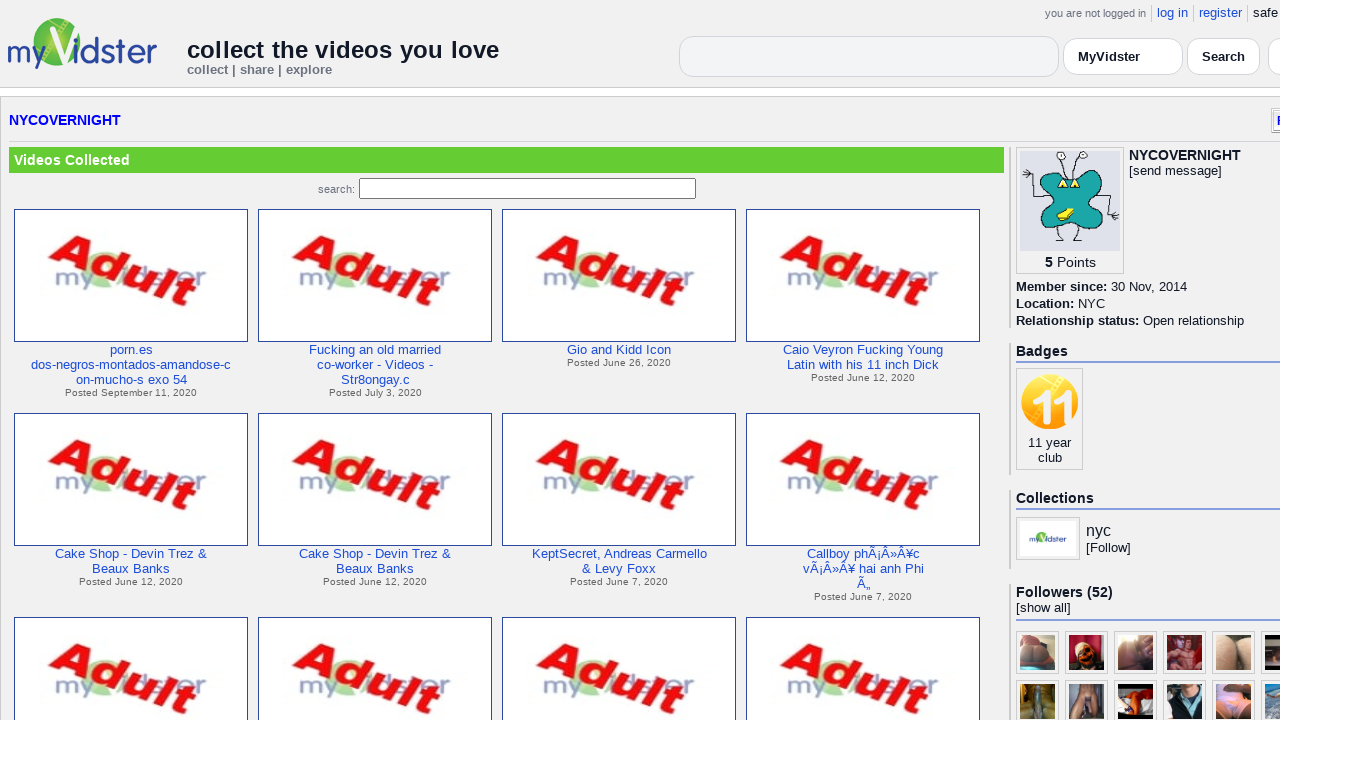

--- FILE ---
content_type: text/html; charset=UTF-8
request_url: https://api.myvidster.com/profile/NYCOVERNIGHT
body_size: 19412
content:

<!DOCTYPE HTML PUBLIC "-//W3C//DTD HTML 4.01 Transitional//EN" "http://www.w3.org/TR/html4/loose.dtd">
<html>
<head>
<title>MyVidster | NYCOVERNIGHT</title>
<meta http-equiv="Content-Type" content="text/html; charset=utf-8"><script type="text/javascript">(window.NREUM||(NREUM={})).init={ajax:{deny_list:["bam.nr-data.net"]},feature_flags:["soft_nav"]};(window.NREUM||(NREUM={})).loader_config={licenseKey:"e4491cc546",applicationID:"1055466458",browserID:"1134614348"};;/*! For license information please see nr-loader-rum-1.303.0.min.js.LICENSE.txt */
(()=>{var e,t,r={122:(e,t,r)=>{"use strict";r.d(t,{a:()=>i});var n=r(944);function i(e,t){try{if(!e||"object"!=typeof e)return(0,n.R)(3);if(!t||"object"!=typeof t)return(0,n.R)(4);const r=Object.create(Object.getPrototypeOf(t),Object.getOwnPropertyDescriptors(t)),a=0===Object.keys(r).length?e:r;for(let o in a)if(void 0!==e[o])try{if(null===e[o]){r[o]=null;continue}Array.isArray(e[o])&&Array.isArray(t[o])?r[o]=Array.from(new Set([...e[o],...t[o]])):"object"==typeof e[o]&&"object"==typeof t[o]?r[o]=i(e[o],t[o]):r[o]=e[o]}catch(e){r[o]||(0,n.R)(1,e)}return r}catch(e){(0,n.R)(2,e)}}},154:(e,t,r)=>{"use strict";r.d(t,{OF:()=>c,RI:()=>i,WN:()=>u,bv:()=>a,gm:()=>o,mw:()=>s,sb:()=>d});var n=r(863);const i="undefined"!=typeof window&&!!window.document,a="undefined"!=typeof WorkerGlobalScope&&("undefined"!=typeof self&&self instanceof WorkerGlobalScope&&self.navigator instanceof WorkerNavigator||"undefined"!=typeof globalThis&&globalThis instanceof WorkerGlobalScope&&globalThis.navigator instanceof WorkerNavigator),o=i?window:"undefined"!=typeof WorkerGlobalScope&&("undefined"!=typeof self&&self instanceof WorkerGlobalScope&&self||"undefined"!=typeof globalThis&&globalThis instanceof WorkerGlobalScope&&globalThis),s=Boolean("hidden"===o?.document?.visibilityState),c=/iPad|iPhone|iPod/.test(o.navigator?.userAgent),d=c&&"undefined"==typeof SharedWorker,u=((()=>{const e=o.navigator?.userAgent?.match(/Firefox[/\s](\d+\.\d+)/);Array.isArray(e)&&e.length>=2&&e[1]})(),Date.now()-(0,n.t)())},163:(e,t,r)=>{"use strict";r.d(t,{j:()=>E});var n=r(384),i=r(741);var a=r(555);r(860).K7.genericEvents;const o="experimental.resources",s="register",c=e=>{if(!e||"string"!=typeof e)return!1;try{document.createDocumentFragment().querySelector(e)}catch{return!1}return!0};var d=r(614),u=r(944),l=r(122);const f="[data-nr-mask]",g=e=>(0,l.a)(e,(()=>{const e={feature_flags:[],experimental:{allow_registered_children:!1,resources:!1},mask_selector:"*",block_selector:"[data-nr-block]",mask_input_options:{color:!1,date:!1,"datetime-local":!1,email:!1,month:!1,number:!1,range:!1,search:!1,tel:!1,text:!1,time:!1,url:!1,week:!1,textarea:!1,select:!1,password:!0}};return{ajax:{deny_list:void 0,block_internal:!0,enabled:!0,autoStart:!0},api:{get allow_registered_children(){return e.feature_flags.includes(s)||e.experimental.allow_registered_children},set allow_registered_children(t){e.experimental.allow_registered_children=t},duplicate_registered_data:!1},browser_consent_mode:{enabled:!1},distributed_tracing:{enabled:void 0,exclude_newrelic_header:void 0,cors_use_newrelic_header:void 0,cors_use_tracecontext_headers:void 0,allowed_origins:void 0},get feature_flags(){return e.feature_flags},set feature_flags(t){e.feature_flags=t},generic_events:{enabled:!0,autoStart:!0},harvest:{interval:30},jserrors:{enabled:!0,autoStart:!0},logging:{enabled:!0,autoStart:!0},metrics:{enabled:!0,autoStart:!0},obfuscate:void 0,page_action:{enabled:!0},page_view_event:{enabled:!0,autoStart:!0},page_view_timing:{enabled:!0,autoStart:!0},performance:{capture_marks:!1,capture_measures:!1,capture_detail:!0,resources:{get enabled(){return e.feature_flags.includes(o)||e.experimental.resources},set enabled(t){e.experimental.resources=t},asset_types:[],first_party_domains:[],ignore_newrelic:!0}},privacy:{cookies_enabled:!0},proxy:{assets:void 0,beacon:void 0},session:{expiresMs:d.wk,inactiveMs:d.BB},session_replay:{autoStart:!0,enabled:!1,preload:!1,sampling_rate:10,error_sampling_rate:100,collect_fonts:!1,inline_images:!1,fix_stylesheets:!0,mask_all_inputs:!0,get mask_text_selector(){return e.mask_selector},set mask_text_selector(t){c(t)?e.mask_selector="".concat(t,",").concat(f):""===t||null===t?e.mask_selector=f:(0,u.R)(5,t)},get block_class(){return"nr-block"},get ignore_class(){return"nr-ignore"},get mask_text_class(){return"nr-mask"},get block_selector(){return e.block_selector},set block_selector(t){c(t)?e.block_selector+=",".concat(t):""!==t&&(0,u.R)(6,t)},get mask_input_options(){return e.mask_input_options},set mask_input_options(t){t&&"object"==typeof t?e.mask_input_options={...t,password:!0}:(0,u.R)(7,t)}},session_trace:{enabled:!0,autoStart:!0},soft_navigations:{enabled:!0,autoStart:!0},spa:{enabled:!0,autoStart:!0},ssl:void 0,user_actions:{enabled:!0,elementAttributes:["id","className","tagName","type"]}}})());var p=r(154),h=r(324);let m=0;const v={buildEnv:h.F3,distMethod:h.Xs,version:h.xv,originTime:p.WN},b={consented:!1},y={appMetadata:{},get consented(){return this.session?.state?.consent||b.consented},set consented(e){b.consented=e},customTransaction:void 0,denyList:void 0,disabled:!1,harvester:void 0,isolatedBacklog:!1,isRecording:!1,loaderType:void 0,maxBytes:3e4,obfuscator:void 0,onerror:void 0,ptid:void 0,releaseIds:{},session:void 0,timeKeeper:void 0,registeredEntities:[],jsAttributesMetadata:{bytes:0},get harvestCount(){return++m}},_=e=>{const t=(0,l.a)(e,y),r=Object.keys(v).reduce((e,t)=>(e[t]={value:v[t],writable:!1,configurable:!0,enumerable:!0},e),{});return Object.defineProperties(t,r)};var w=r(701);const x=e=>{const t=e.startsWith("http");e+="/",r.p=t?e:"https://"+e};var S=r(836),k=r(241);const R={accountID:void 0,trustKey:void 0,agentID:void 0,licenseKey:void 0,applicationID:void 0,xpid:void 0},A=e=>(0,l.a)(e,R),T=new Set;function E(e,t={},r,o){let{init:s,info:c,loader_config:d,runtime:u={},exposed:l=!0}=t;if(!c){const e=(0,n.pV)();s=e.init,c=e.info,d=e.loader_config}e.init=g(s||{}),e.loader_config=A(d||{}),c.jsAttributes??={},p.bv&&(c.jsAttributes.isWorker=!0),e.info=(0,a.D)(c);const f=e.init,h=[c.beacon,c.errorBeacon];T.has(e.agentIdentifier)||(f.proxy.assets&&(x(f.proxy.assets),h.push(f.proxy.assets)),f.proxy.beacon&&h.push(f.proxy.beacon),e.beacons=[...h],function(e){const t=(0,n.pV)();Object.getOwnPropertyNames(i.W.prototype).forEach(r=>{const n=i.W.prototype[r];if("function"!=typeof n||"constructor"===n)return;let a=t[r];e[r]&&!1!==e.exposed&&"micro-agent"!==e.runtime?.loaderType&&(t[r]=(...t)=>{const n=e[r](...t);return a?a(...t):n})})}(e),(0,n.US)("activatedFeatures",w.B),e.runSoftNavOverSpa&&=!0===f.soft_navigations.enabled&&f.feature_flags.includes("soft_nav")),u.denyList=[...f.ajax.deny_list||[],...f.ajax.block_internal?h:[]],u.ptid=e.agentIdentifier,u.loaderType=r,e.runtime=_(u),T.has(e.agentIdentifier)||(e.ee=S.ee.get(e.agentIdentifier),e.exposed=l,(0,k.W)({agentIdentifier:e.agentIdentifier,drained:!!w.B?.[e.agentIdentifier],type:"lifecycle",name:"initialize",feature:void 0,data:e.config})),T.add(e.agentIdentifier)}},234:(e,t,r)=>{"use strict";r.d(t,{W:()=>a});var n=r(836),i=r(687);class a{constructor(e,t){this.agentIdentifier=e,this.ee=n.ee.get(e),this.featureName=t,this.blocked=!1}deregisterDrain(){(0,i.x3)(this.agentIdentifier,this.featureName)}}},241:(e,t,r)=>{"use strict";r.d(t,{W:()=>a});var n=r(154);const i="newrelic";function a(e={}){try{n.gm.dispatchEvent(new CustomEvent(i,{detail:e}))}catch(e){}}},261:(e,t,r)=>{"use strict";r.d(t,{$9:()=>d,BL:()=>s,CH:()=>g,Dl:()=>_,Fw:()=>y,PA:()=>m,Pl:()=>n,Pv:()=>k,Tb:()=>l,U2:()=>a,V1:()=>S,Wb:()=>x,bt:()=>b,cD:()=>v,d3:()=>w,dT:()=>c,eY:()=>p,fF:()=>f,hG:()=>i,k6:()=>o,nb:()=>h,o5:()=>u});const n="api-",i="addPageAction",a="addToTrace",o="addRelease",s="finished",c="interaction",d="log",u="noticeError",l="pauseReplay",f="recordCustomEvent",g="recordReplay",p="register",h="setApplicationVersion",m="setCurrentRouteName",v="setCustomAttribute",b="setErrorHandler",y="setPageViewName",_="setUserId",w="start",x="wrapLogger",S="measure",k="consent"},289:(e,t,r)=>{"use strict";r.d(t,{GG:()=>a,Qr:()=>s,sB:()=>o});var n=r(878);function i(){return"undefined"==typeof document||"complete"===document.readyState}function a(e,t){if(i())return e();(0,n.sp)("load",e,t)}function o(e){if(i())return e();(0,n.DD)("DOMContentLoaded",e)}function s(e){if(i())return e();(0,n.sp)("popstate",e)}},324:(e,t,r)=>{"use strict";r.d(t,{F3:()=>i,Xs:()=>a,xv:()=>n});const n="1.303.0",i="PROD",a="CDN"},374:(e,t,r)=>{r.nc=(()=>{try{return document?.currentScript?.nonce}catch(e){}return""})()},384:(e,t,r)=>{"use strict";r.d(t,{NT:()=>o,US:()=>u,Zm:()=>s,bQ:()=>d,dV:()=>c,pV:()=>l});var n=r(154),i=r(863),a=r(910);const o={beacon:"bam.nr-data.net",errorBeacon:"bam.nr-data.net"};function s(){return n.gm.NREUM||(n.gm.NREUM={}),void 0===n.gm.newrelic&&(n.gm.newrelic=n.gm.NREUM),n.gm.NREUM}function c(){let e=s();return e.o||(e.o={ST:n.gm.setTimeout,SI:n.gm.setImmediate||n.gm.setInterval,CT:n.gm.clearTimeout,XHR:n.gm.XMLHttpRequest,REQ:n.gm.Request,EV:n.gm.Event,PR:n.gm.Promise,MO:n.gm.MutationObserver,FETCH:n.gm.fetch,WS:n.gm.WebSocket},(0,a.i)(...Object.values(e.o))),e}function d(e,t){let r=s();r.initializedAgents??={},t.initializedAt={ms:(0,i.t)(),date:new Date},r.initializedAgents[e]=t}function u(e,t){s()[e]=t}function l(){return function(){let e=s();const t=e.info||{};e.info={beacon:o.beacon,errorBeacon:o.errorBeacon,...t}}(),function(){let e=s();const t=e.init||{};e.init={...t}}(),c(),function(){let e=s();const t=e.loader_config||{};e.loader_config={...t}}(),s()}},389:(e,t,r)=>{"use strict";function n(e,t=500,r={}){const n=r?.leading||!1;let i;return(...r)=>{n&&void 0===i&&(e.apply(this,r),i=setTimeout(()=>{i=clearTimeout(i)},t)),n||(clearTimeout(i),i=setTimeout(()=>{e.apply(this,r)},t))}}function i(e){let t=!1;return(...r)=>{t||(t=!0,e.apply(this,r))}}r.d(t,{J:()=>i,s:()=>n})},555:(e,t,r)=>{"use strict";r.d(t,{D:()=>s,f:()=>o});var n=r(384),i=r(122);const a={beacon:n.NT.beacon,errorBeacon:n.NT.errorBeacon,licenseKey:void 0,applicationID:void 0,sa:void 0,queueTime:void 0,applicationTime:void 0,ttGuid:void 0,user:void 0,account:void 0,product:void 0,extra:void 0,jsAttributes:{},userAttributes:void 0,atts:void 0,transactionName:void 0,tNamePlain:void 0};function o(e){try{return!!e.licenseKey&&!!e.errorBeacon&&!!e.applicationID}catch(e){return!1}}const s=e=>(0,i.a)(e,a)},566:(e,t,r)=>{"use strict";r.d(t,{LA:()=>s,bz:()=>o});var n=r(154);const i="xxxxxxxx-xxxx-4xxx-yxxx-xxxxxxxxxxxx";function a(e,t){return e?15&e[t]:16*Math.random()|0}function o(){const e=n.gm?.crypto||n.gm?.msCrypto;let t,r=0;return e&&e.getRandomValues&&(t=e.getRandomValues(new Uint8Array(30))),i.split("").map(e=>"x"===e?a(t,r++).toString(16):"y"===e?(3&a()|8).toString(16):e).join("")}function s(e){const t=n.gm?.crypto||n.gm?.msCrypto;let r,i=0;t&&t.getRandomValues&&(r=t.getRandomValues(new Uint8Array(e)));const o=[];for(var s=0;s<e;s++)o.push(a(r,i++).toString(16));return o.join("")}},606:(e,t,r)=>{"use strict";r.d(t,{i:()=>a});var n=r(908);a.on=o;var i=a.handlers={};function a(e,t,r,a){o(a||n.d,i,e,t,r)}function o(e,t,r,i,a){a||(a="feature"),e||(e=n.d);var o=t[a]=t[a]||{};(o[r]=o[r]||[]).push([e,i])}},607:(e,t,r)=>{"use strict";r.d(t,{W:()=>n});const n=(0,r(566).bz)()},614:(e,t,r)=>{"use strict";r.d(t,{BB:()=>o,H3:()=>n,g:()=>d,iL:()=>c,tS:()=>s,uh:()=>i,wk:()=>a});const n="NRBA",i="SESSION",a=144e5,o=18e5,s={STARTED:"session-started",PAUSE:"session-pause",RESET:"session-reset",RESUME:"session-resume",UPDATE:"session-update"},c={SAME_TAB:"same-tab",CROSS_TAB:"cross-tab"},d={OFF:0,FULL:1,ERROR:2}},630:(e,t,r)=>{"use strict";r.d(t,{T:()=>n});const n=r(860).K7.pageViewEvent},646:(e,t,r)=>{"use strict";r.d(t,{y:()=>n});class n{constructor(e){this.contextId=e}}},687:(e,t,r)=>{"use strict";r.d(t,{Ak:()=>d,Ze:()=>f,x3:()=>u});var n=r(241),i=r(836),a=r(606),o=r(860),s=r(646);const c={};function d(e,t){const r={staged:!1,priority:o.P3[t]||0};l(e),c[e].get(t)||c[e].set(t,r)}function u(e,t){e&&c[e]&&(c[e].get(t)&&c[e].delete(t),p(e,t,!1),c[e].size&&g(e))}function l(e){if(!e)throw new Error("agentIdentifier required");c[e]||(c[e]=new Map)}function f(e="",t="feature",r=!1){if(l(e),!e||!c[e].get(t)||r)return p(e,t);c[e].get(t).staged=!0,g(e)}function g(e){const t=Array.from(c[e]);t.every(([e,t])=>t.staged)&&(t.sort((e,t)=>e[1].priority-t[1].priority),t.forEach(([t])=>{c[e].delete(t),p(e,t)}))}function p(e,t,r=!0){const o=e?i.ee.get(e):i.ee,c=a.i.handlers;if(!o.aborted&&o.backlog&&c){if((0,n.W)({agentIdentifier:e,type:"lifecycle",name:"drain",feature:t}),r){const e=o.backlog[t],r=c[t];if(r){for(let t=0;e&&t<e.length;++t)h(e[t],r);Object.entries(r).forEach(([e,t])=>{Object.values(t||{}).forEach(t=>{t[0]?.on&&t[0]?.context()instanceof s.y&&t[0].on(e,t[1])})})}}o.isolatedBacklog||delete c[t],o.backlog[t]=null,o.emit("drain-"+t,[])}}function h(e,t){var r=e[1];Object.values(t[r]||{}).forEach(t=>{var r=e[0];if(t[0]===r){var n=t[1],i=e[3],a=e[2];n.apply(i,a)}})}},699:(e,t,r)=>{"use strict";r.d(t,{It:()=>a,KC:()=>s,No:()=>i,qh:()=>o});var n=r(860);const i=16e3,a=1e6,o="SESSION_ERROR",s={[n.K7.logging]:!0,[n.K7.genericEvents]:!1,[n.K7.jserrors]:!1,[n.K7.ajax]:!1}},701:(e,t,r)=>{"use strict";r.d(t,{B:()=>a,t:()=>o});var n=r(241);const i=new Set,a={};function o(e,t){const r=t.agentIdentifier;a[r]??={},e&&"object"==typeof e&&(i.has(r)||(t.ee.emit("rumresp",[e]),a[r]=e,i.add(r),(0,n.W)({agentIdentifier:r,loaded:!0,drained:!0,type:"lifecycle",name:"load",feature:void 0,data:e})))}},741:(e,t,r)=>{"use strict";r.d(t,{W:()=>a});var n=r(944),i=r(261);class a{#e(e,...t){if(this[e]!==a.prototype[e])return this[e](...t);(0,n.R)(35,e)}addPageAction(e,t){return this.#e(i.hG,e,t)}register(e){return this.#e(i.eY,e)}recordCustomEvent(e,t){return this.#e(i.fF,e,t)}setPageViewName(e,t){return this.#e(i.Fw,e,t)}setCustomAttribute(e,t,r){return this.#e(i.cD,e,t,r)}noticeError(e,t){return this.#e(i.o5,e,t)}setUserId(e){return this.#e(i.Dl,e)}setApplicationVersion(e){return this.#e(i.nb,e)}setErrorHandler(e){return this.#e(i.bt,e)}addRelease(e,t){return this.#e(i.k6,e,t)}log(e,t){return this.#e(i.$9,e,t)}start(){return this.#e(i.d3)}finished(e){return this.#e(i.BL,e)}recordReplay(){return this.#e(i.CH)}pauseReplay(){return this.#e(i.Tb)}addToTrace(e){return this.#e(i.U2,e)}setCurrentRouteName(e){return this.#e(i.PA,e)}interaction(e){return this.#e(i.dT,e)}wrapLogger(e,t,r){return this.#e(i.Wb,e,t,r)}measure(e,t){return this.#e(i.V1,e,t)}consent(e){return this.#e(i.Pv,e)}}},773:(e,t,r)=>{"use strict";r.d(t,{z_:()=>a,XG:()=>s,TZ:()=>n,rs:()=>i,xV:()=>o});r(154),r(566),r(384);const n=r(860).K7.metrics,i="sm",a="cm",o="storeSupportabilityMetrics",s="storeEventMetrics"},782:(e,t,r)=>{"use strict";r.d(t,{T:()=>n});const n=r(860).K7.pageViewTiming},836:(e,t,r)=>{"use strict";r.d(t,{P:()=>s,ee:()=>c});var n=r(384),i=r(990),a=r(646),o=r(607);const s="nr@context:".concat(o.W),c=function e(t,r){var n={},o={},u={},l=!1;try{l=16===r.length&&d.initializedAgents?.[r]?.runtime.isolatedBacklog}catch(e){}var f={on:p,addEventListener:p,removeEventListener:function(e,t){var r=n[e];if(!r)return;for(var i=0;i<r.length;i++)r[i]===t&&r.splice(i,1)},emit:function(e,r,n,i,a){!1!==a&&(a=!0);if(c.aborted&&!i)return;t&&a&&t.emit(e,r,n);var s=g(n);h(e).forEach(e=>{e.apply(s,r)});var d=v()[o[e]];d&&d.push([f,e,r,s]);return s},get:m,listeners:h,context:g,buffer:function(e,t){const r=v();if(t=t||"feature",f.aborted)return;Object.entries(e||{}).forEach(([e,n])=>{o[n]=t,t in r||(r[t]=[])})},abort:function(){f._aborted=!0,Object.keys(f.backlog).forEach(e=>{delete f.backlog[e]})},isBuffering:function(e){return!!v()[o[e]]},debugId:r,backlog:l?{}:t&&"object"==typeof t.backlog?t.backlog:{},isolatedBacklog:l};return Object.defineProperty(f,"aborted",{get:()=>{let e=f._aborted||!1;return e||(t&&(e=t.aborted),e)}}),f;function g(e){return e&&e instanceof a.y?e:e?(0,i.I)(e,s,()=>new a.y(s)):new a.y(s)}function p(e,t){n[e]=h(e).concat(t)}function h(e){return n[e]||[]}function m(t){return u[t]=u[t]||e(f,t)}function v(){return f.backlog}}(void 0,"globalEE"),d=(0,n.Zm)();d.ee||(d.ee=c)},843:(e,t,r)=>{"use strict";r.d(t,{u:()=>i});var n=r(878);function i(e,t=!1,r,i){(0,n.DD)("visibilitychange",function(){if(t)return void("hidden"===document.visibilityState&&e());e(document.visibilityState)},r,i)}},860:(e,t,r)=>{"use strict";r.d(t,{$J:()=>u,K7:()=>c,P3:()=>d,XX:()=>i,Yy:()=>s,df:()=>a,qY:()=>n,v4:()=>o});const n="events",i="jserrors",a="browser/blobs",o="rum",s="browser/logs",c={ajax:"ajax",genericEvents:"generic_events",jserrors:i,logging:"logging",metrics:"metrics",pageAction:"page_action",pageViewEvent:"page_view_event",pageViewTiming:"page_view_timing",sessionReplay:"session_replay",sessionTrace:"session_trace",softNav:"soft_navigations",spa:"spa"},d={[c.pageViewEvent]:1,[c.pageViewTiming]:2,[c.metrics]:3,[c.jserrors]:4,[c.spa]:5,[c.ajax]:6,[c.sessionTrace]:7,[c.softNav]:8,[c.sessionReplay]:9,[c.logging]:10,[c.genericEvents]:11},u={[c.pageViewEvent]:o,[c.pageViewTiming]:n,[c.ajax]:n,[c.spa]:n,[c.softNav]:n,[c.metrics]:i,[c.jserrors]:i,[c.sessionTrace]:a,[c.sessionReplay]:a,[c.logging]:s,[c.genericEvents]:"ins"}},863:(e,t,r)=>{"use strict";function n(){return Math.floor(performance.now())}r.d(t,{t:()=>n})},878:(e,t,r)=>{"use strict";function n(e,t){return{capture:e,passive:!1,signal:t}}function i(e,t,r=!1,i){window.addEventListener(e,t,n(r,i))}function a(e,t,r=!1,i){document.addEventListener(e,t,n(r,i))}r.d(t,{DD:()=>a,jT:()=>n,sp:()=>i})},908:(e,t,r)=>{"use strict";r.d(t,{d:()=>n,p:()=>i});var n=r(836).ee.get("handle");function i(e,t,r,i,a){a?(a.buffer([e],i),a.emit(e,t,r)):(n.buffer([e],i),n.emit(e,t,r))}},910:(e,t,r)=>{"use strict";r.d(t,{i:()=>a});var n=r(944);const i=new Map;function a(...e){return e.every(e=>{if(i.has(e))return i.get(e);const t="function"==typeof e&&e.toString().includes("[native code]");return t||(0,n.R)(64,e?.name||e?.toString()),i.set(e,t),t})}},944:(e,t,r)=>{"use strict";r.d(t,{R:()=>i});var n=r(241);function i(e,t){"function"==typeof console.debug&&(console.debug("New Relic Warning: https://github.com/newrelic/newrelic-browser-agent/blob/main/docs/warning-codes.md#".concat(e),t),(0,n.W)({agentIdentifier:null,drained:null,type:"data",name:"warn",feature:"warn",data:{code:e,secondary:t}}))}},990:(e,t,r)=>{"use strict";r.d(t,{I:()=>i});var n=Object.prototype.hasOwnProperty;function i(e,t,r){if(n.call(e,t))return e[t];var i=r();if(Object.defineProperty&&Object.keys)try{return Object.defineProperty(e,t,{value:i,writable:!0,enumerable:!1}),i}catch(e){}return e[t]=i,i}}},n={};function i(e){var t=n[e];if(void 0!==t)return t.exports;var a=n[e]={exports:{}};return r[e](a,a.exports,i),a.exports}i.m=r,i.d=(e,t)=>{for(var r in t)i.o(t,r)&&!i.o(e,r)&&Object.defineProperty(e,r,{enumerable:!0,get:t[r]})},i.f={},i.e=e=>Promise.all(Object.keys(i.f).reduce((t,r)=>(i.f[r](e,t),t),[])),i.u=e=>"nr-rum-1.303.0.min.js",i.o=(e,t)=>Object.prototype.hasOwnProperty.call(e,t),e={},t="NRBA-1.303.0.PROD:",i.l=(r,n,a,o)=>{if(e[r])e[r].push(n);else{var s,c;if(void 0!==a)for(var d=document.getElementsByTagName("script"),u=0;u<d.length;u++){var l=d[u];if(l.getAttribute("src")==r||l.getAttribute("data-webpack")==t+a){s=l;break}}if(!s){c=!0;var f={296:"sha512-DjFbtykbDCyUDGsp+l/dYhH0LhW/Jv9sDnc+aleTRmpV1ZRfyOeip4Sv4USz3Fk0DZCWshsM7d24cTr9Xf3L/A=="};(s=document.createElement("script")).charset="utf-8",i.nc&&s.setAttribute("nonce",i.nc),s.setAttribute("data-webpack",t+a),s.src=r,0!==s.src.indexOf(window.location.origin+"/")&&(s.crossOrigin="anonymous"),f[o]&&(s.integrity=f[o])}e[r]=[n];var g=(t,n)=>{s.onerror=s.onload=null,clearTimeout(p);var i=e[r];if(delete e[r],s.parentNode&&s.parentNode.removeChild(s),i&&i.forEach(e=>e(n)),t)return t(n)},p=setTimeout(g.bind(null,void 0,{type:"timeout",target:s}),12e4);s.onerror=g.bind(null,s.onerror),s.onload=g.bind(null,s.onload),c&&document.head.appendChild(s)}},i.r=e=>{"undefined"!=typeof Symbol&&Symbol.toStringTag&&Object.defineProperty(e,Symbol.toStringTag,{value:"Module"}),Object.defineProperty(e,"__esModule",{value:!0})},i.p="https://js-agent.newrelic.com/",(()=>{var e={374:0,840:0};i.f.j=(t,r)=>{var n=i.o(e,t)?e[t]:void 0;if(0!==n)if(n)r.push(n[2]);else{var a=new Promise((r,i)=>n=e[t]=[r,i]);r.push(n[2]=a);var o=i.p+i.u(t),s=new Error;i.l(o,r=>{if(i.o(e,t)&&(0!==(n=e[t])&&(e[t]=void 0),n)){var a=r&&("load"===r.type?"missing":r.type),o=r&&r.target&&r.target.src;s.message="Loading chunk "+t+" failed.\n("+a+": "+o+")",s.name="ChunkLoadError",s.type=a,s.request=o,n[1](s)}},"chunk-"+t,t)}};var t=(t,r)=>{var n,a,[o,s,c]=r,d=0;if(o.some(t=>0!==e[t])){for(n in s)i.o(s,n)&&(i.m[n]=s[n]);if(c)c(i)}for(t&&t(r);d<o.length;d++)a=o[d],i.o(e,a)&&e[a]&&e[a][0](),e[a]=0},r=self["webpackChunk:NRBA-1.303.0.PROD"]=self["webpackChunk:NRBA-1.303.0.PROD"]||[];r.forEach(t.bind(null,0)),r.push=t.bind(null,r.push.bind(r))})(),(()=>{"use strict";i(374);var e=i(566),t=i(741);class r extends t.W{agentIdentifier=(0,e.LA)(16)}var n=i(860);const a=Object.values(n.K7);var o=i(163);var s=i(908),c=i(863),d=i(261),u=i(241),l=i(944),f=i(701),g=i(773);function p(e,t,i,a){const o=a||i;!o||o[e]&&o[e]!==r.prototype[e]||(o[e]=function(){(0,s.p)(g.xV,["API/"+e+"/called"],void 0,n.K7.metrics,i.ee),(0,u.W)({agentIdentifier:i.agentIdentifier,drained:!!f.B?.[i.agentIdentifier],type:"data",name:"api",feature:d.Pl+e,data:{}});try{return t.apply(this,arguments)}catch(e){(0,l.R)(23,e)}})}function h(e,t,r,n,i){const a=e.info;null===r?delete a.jsAttributes[t]:a.jsAttributes[t]=r,(i||null===r)&&(0,s.p)(d.Pl+n,[(0,c.t)(),t,r],void 0,"session",e.ee)}var m=i(687),v=i(234),b=i(289),y=i(154),_=i(384);const w=e=>y.RI&&!0===e?.privacy.cookies_enabled;function x(e){return!!(0,_.dV)().o.MO&&w(e)&&!0===e?.session_trace.enabled}var S=i(389),k=i(699);class R extends v.W{constructor(e,t){super(e.agentIdentifier,t),this.agentRef=e,this.abortHandler=void 0,this.featAggregate=void 0,this.loadedSuccessfully=void 0,this.onAggregateImported=new Promise(e=>{this.loadedSuccessfully=e}),this.deferred=Promise.resolve(),!1===e.init[this.featureName].autoStart?this.deferred=new Promise((t,r)=>{this.ee.on("manual-start-all",(0,S.J)(()=>{(0,m.Ak)(e.agentIdentifier,this.featureName),t()}))}):(0,m.Ak)(e.agentIdentifier,t)}importAggregator(e,t,r={}){if(this.featAggregate)return;const n=async()=>{let n;await this.deferred;try{if(w(e.init)){const{setupAgentSession:t}=await i.e(296).then(i.bind(i,305));n=t(e)}}catch(e){(0,l.R)(20,e),this.ee.emit("internal-error",[e]),(0,s.p)(k.qh,[e],void 0,this.featureName,this.ee)}try{if(!this.#t(this.featureName,n,e.init))return(0,m.Ze)(this.agentIdentifier,this.featureName),void this.loadedSuccessfully(!1);const{Aggregate:i}=await t();this.featAggregate=new i(e,r),e.runtime.harvester.initializedAggregates.push(this.featAggregate),this.loadedSuccessfully(!0)}catch(e){(0,l.R)(34,e),this.abortHandler?.(),(0,m.Ze)(this.agentIdentifier,this.featureName,!0),this.loadedSuccessfully(!1),this.ee&&this.ee.abort()}};y.RI?(0,b.GG)(()=>n(),!0):n()}#t(e,t,r){if(this.blocked)return!1;switch(e){case n.K7.sessionReplay:return x(r)&&!!t;case n.K7.sessionTrace:return!!t;default:return!0}}}var A=i(630),T=i(614);class E extends R{static featureName=A.T;constructor(e){var t;super(e,A.T),this.setupInspectionEvents(e.agentIdentifier),t=e,p(d.Fw,function(e,r){"string"==typeof e&&("/"!==e.charAt(0)&&(e="/"+e),t.runtime.customTransaction=(r||"http://custom.transaction")+e,(0,s.p)(d.Pl+d.Fw,[(0,c.t)()],void 0,void 0,t.ee))},t),this.importAggregator(e,()=>i.e(296).then(i.bind(i,108)))}setupInspectionEvents(e){const t=(t,r)=>{t&&(0,u.W)({agentIdentifier:e,timeStamp:t.timeStamp,loaded:"complete"===t.target.readyState,type:"window",name:r,data:t.target.location+""})};(0,b.sB)(e=>{t(e,"DOMContentLoaded")}),(0,b.GG)(e=>{t(e,"load")}),(0,b.Qr)(e=>{t(e,"navigate")}),this.ee.on(T.tS.UPDATE,(t,r)=>{(0,u.W)({agentIdentifier:e,type:"lifecycle",name:"session",data:r})})}}var N=i(843),j=i(878),I=i(782);class P extends R{static featureName=I.T;constructor(e){super(e,I.T),y.RI&&((0,N.u)(()=>(0,s.p)("docHidden",[(0,c.t)()],void 0,I.T,this.ee),!0),(0,j.sp)("pagehide",()=>(0,s.p)("winPagehide",[(0,c.t)()],void 0,I.T,this.ee)),this.importAggregator(e,()=>i.e(296).then(i.bind(i,350))))}}class O extends R{static featureName=g.TZ;constructor(e){super(e,g.TZ),y.RI&&document.addEventListener("securitypolicyviolation",e=>{(0,s.p)(g.xV,["Generic/CSPViolation/Detected"],void 0,this.featureName,this.ee)}),this.importAggregator(e,()=>i.e(296).then(i.bind(i,623)))}}new class extends r{constructor(e){var t;(super(),y.gm)?(this.features={},(0,_.bQ)(this.agentIdentifier,this),this.desiredFeatures=new Set(e.features||[]),this.desiredFeatures.add(E),this.runSoftNavOverSpa=[...this.desiredFeatures].some(e=>e.featureName===n.K7.softNav),(0,o.j)(this,e,e.loaderType||"agent"),t=this,p(d.cD,function(e,r,n=!1){if("string"==typeof e){if(["string","number","boolean"].includes(typeof r)||null===r)return h(t,e,r,d.cD,n);(0,l.R)(40,typeof r)}else(0,l.R)(39,typeof e)},t),function(e){p(d.Dl,function(t){if("string"==typeof t||null===t)return h(e,"enduser.id",t,d.Dl,!0);(0,l.R)(41,typeof t)},e)}(this),function(e){p(d.nb,function(t){if("string"==typeof t||null===t)return h(e,"application.version",t,d.nb,!1);(0,l.R)(42,typeof t)},e)}(this),function(e){p(d.d3,function(){e.ee.emit("manual-start-all")},e)}(this),function(e){p(d.Pv,function(t=!0){if("boolean"==typeof t){if((0,s.p)(d.Pl+d.Pv,[t],void 0,"session",e.ee),e.runtime.consented=t,t){const t=e.features.page_view_event;t.onAggregateImported.then(e=>{const r=t.featAggregate;e&&!r.sentRum&&r.sendRum()})}}else(0,l.R)(65,typeof t)},e)}(this),this.run()):(0,l.R)(21)}get config(){return{info:this.info,init:this.init,loader_config:this.loader_config,runtime:this.runtime}}get api(){return this}run(){try{const e=function(e){const t={};return a.forEach(r=>{t[r]=!!e[r]?.enabled}),t}(this.init),t=[...this.desiredFeatures];t.sort((e,t)=>n.P3[e.featureName]-n.P3[t.featureName]),t.forEach(t=>{if(!e[t.featureName]&&t.featureName!==n.K7.pageViewEvent)return;if(this.runSoftNavOverSpa&&t.featureName===n.K7.spa)return;if(!this.runSoftNavOverSpa&&t.featureName===n.K7.softNav)return;const r=function(e){switch(e){case n.K7.ajax:return[n.K7.jserrors];case n.K7.sessionTrace:return[n.K7.ajax,n.K7.pageViewEvent];case n.K7.sessionReplay:return[n.K7.sessionTrace];case n.K7.pageViewTiming:return[n.K7.pageViewEvent];default:return[]}}(t.featureName).filter(e=>!(e in this.features));r.length>0&&(0,l.R)(36,{targetFeature:t.featureName,missingDependencies:r}),this.features[t.featureName]=new t(this)})}catch(e){(0,l.R)(22,e);for(const e in this.features)this.features[e].abortHandler?.();const t=(0,_.Zm)();delete t.initializedAgents[this.agentIdentifier]?.features,delete this.sharedAggregator;return t.ee.get(this.agentIdentifier).abort(),!1}}}({features:[E,P,O],loaderType:"lite"})})()})();</script>
<meta name="description" content="">
<meta name="keywords" content="">
<link type="text/css" rel="stylesheet"  href="/css/style.css?type=css&v=135" />
<link type="text/css" rel="stylesheet"  href="/css/redmond/jquery-ui-1.8.22.custom.css?type=css&v=135" />
<link type="text/css" rel="stylesheet"  href="/css/smartbanner/jquery.smartbanner.css?type=css&v=135" />
<script type="text/javascript" src="/js/jquery-1.12.4.js?v=71"></script>
<script type="text/javascript" src="/js/jquery-migrate-1.4.1.js?v=71"></script>
<script type="text/javascript" src="/js/jquery-ui.min.js?v=71"></script>
<script type="text/javascript" src="/js/jquery.address-1.5.min.js?v=71"></script>
<script type="text/javascript" src="/js/myv_address.js?v=71"></script>
<script type="text/javascript" src="/js/jquery.qtip-1.0.0-rc3.min.js?v=71"></script>
<script type="text/javascript" src="/js/loadingoverlay.min.js?v=71"></script>
<script type="text/javascript" src="/js/vidster.js?v=71"></script>
<script type="text/javascript" src="/js/smartbanner/jquery.smartbanner.js?v=71"></script>
<script type="text/javascript" src="/js/feed.min.js?v=71"></script><link rel="stylesheet" href="/prettyPhoto/css/prettyPhoto.css" type="text/css" media="screen" charset="utf-8" />
<script src="/prettyPhoto/js/jquery.prettyPhoto.js?v=5" type="text/javascript" charset="utf-8"></script>

<!-- Google tag (gtag.js) -->
<script async src="https://www.googletagmanager.com/gtag/js?id=G-578CWQBKGV"></script>
<script>
  window.dataLayer = window.dataLayer || [];
  function gtag(){dataLayer.push(arguments);}
  gtag('js', new Date());

  gtag('config', 'G-578CWQBKGV');
</script>
<script type="text/javascript">
  function report_photo(name,id) {
			if (confirm('Report this photo?')) {
				x = {action:"report_photo", name:""+name+"", id:""+id+""};
				l='/processor.php';
				$("#report_photo").load(l,x);
			}
		}
	
	  function block_user(disp_user_id,unblock) {
			if(unblock)
				var msg = "Unblock this user?";
			else
				var msg = "Block this user?"

			if (confirm(msg)) {
				x = {action:"block_user", disp_user_id:""+disp_user_id+"", unblock:""+unblock+""};
				l='/processor.php';
				$("#user_block").load(l,x);
			}
		}

	$(document).ready(function(){
		$("a[rel^='prettyPhoto']").prettyPhoto({
			markup: '<div class="pp_pic_holder"> \
						<div class="ppt">�</div> \
						<div class="pp_top"> \
							<div class="pp_left"></div> \
							<div class="pp_middle"></div> \
							<div class="pp_right"></div> \
						</div> \
						<div class="pp_content_container"> \
							<div class="pp_left"> \
							<div class="pp_right"> \
								<div class="pp_content"> \
									<div class="pp_loaderIcon"></div> \
									<div class="pp_fade"> \
										<a href="#" class="pp_expand" title="Expand the image">Expand</a> \
										<div class="pp_hoverContainer"> \
											<a class="pp_next" href="#">next</a> \
											<a class="pp_previous" href="#">previous</a> \
										</div> \
										<div id="pp_full_res"></div> \
										<div class="pp_details"> \
											<div class="pp_nav"> \
												<a href="#" class="pp_arrow_previous">Previous</a> \
												<p class="currentTextHolder">0/0</p> \
												<a href="#" class="pp_arrow_next">Next</a> \
											</div> \
											<p class="pp_description"></p> \
											<div id="report_photo"><a href="#" onclick="report_photo(\'NYCOVERNIGHT\',\'832270\');">Report image</a></div> \
											<a class="pp_close" href="#">Close</a> \
										</div> \
									</div> \
								</div> \
							</div> \
							</div> \
						</div> \
						<div class="pp_bottom"> \
							<div class="pp_left"></div> \
							<div class="pp_middle"></div> \
							<div class="pp_right"></div> \
						</div> \
					</div> \
					<div class="pp_overlay"></div>'
		});
	});

</script>
</head>
<body>
<script>(function(){const k='theme',s=localStorage.getItem(k),d=matchMedia('(prefers-color-scheme: dark)').matches;document.documentElement.setAttribute('data-theme',(s==='light'||s==='dark')?s:(d?'dark':'light'));})();</script>
		<style id="modern-header-vars">
		:root{
		  --bg:#0b0f17;
		  --text:#e5e7eb;
		  --muted:#9ca3af;
		  --card:#121826;
		  --border:#1f2937;
		  --accent:#60a5fa;
		  --accent-strong:#3b82f6;
		}
		@media (prefers-color-scheme: light){
		  :root{
		    --bg:#ffffff; --text:#111827; --muted:#6b7280; --card:#fafafc; --border:#e5e7eb;
		    --accent:#2563eb; --accent-strong:#1d4ed8;
		  }
		}
		html, body { background: var(--bg); }
		#myv_header, #myv_header * { color: var(--text); }
		#myv_header a { color: var(--accent); text-decoration: none; }
		#myv_header a:hover { color: var(--accent-strong); text-decoration: underline; }
		.home-header { font-size:20px; font-weight:700; letter-spacing:.2px; }
		.home-sub { color: var(--muted); font-size:12px; }
		.theme-toggle { padding:6px 10px; border:1px solid var(--border); background:var(--card); color:var(--text); border-radius:10px; cursor:pointer; }
		</style>
		   <div class="container" id="myv_header" style="padding-top:5px;">
				<table width="1360" border="0" align="center" cellspacing="0" cellpadding="0">
					<tr>
						<td>
							<table width="100%" cellspacing="0" cellpadding="0" border="0">
								<tr>
									<td width="165" valign="bottom">
										<table width="100%" cellspacing="0" cellpadding="0" border="0">
											<tr>
												<td ><a href="/"><IMG SRC="/images/myvidster_logo.png?v=1" BORDER="0"></a></td>
											</tr>
										</table>
									</td>
									<td><IMG SRC="/images/spacer.gif" WIDTH="8" HEIGHT="1" BORDER="0" ALT=""></td>
									<td valign="top">
										<table width="100%" cellspacing="0" cellpadding="0" border="0">
											<tr>
												<td align="right"><ul id="sddm">
						<li><span class="postdate">you are not logged in</span></li>
						<li><a href="/user/">log in</a></li>
						<li><a href="/user/registration.php">register</a></li>
						<li class="last">safe browsing: <a href="#" onClick="if (confirm('To disable safe browsing you must be at least 18 years of age.')) window.location='/disable_filter.php'">on</a></li>
					</ul></td>
											</tr>
											<tr>
												<td><IMG SRC="/images/spacer.gif" WIDTH="1" HEIGHT="8" BORDER="0" ALT=""></td>
											</tr>
											<tr>
												<td align="right">
													<table width="100%" cellspacing="0" cellpadding="0" border="0"><tr>
														<td valign="bottom" align="left"><span class="home-header">collect the videos you love</span><br><span class="home-sub">collect | share | explore</span></td>
														<td align="right">
															<script type="text/javascript">
						$(function() {
							$("#q")
							.bind( "keydown", function( event ) {
								if ( event.keyCode === $.ui.keyCode.TAB &&
										$( this ).data( "autocomplete" ).menu.active ) {
									event.preventDefault();
								}
							})
							.autocomplete({
								source: function( request, response ) {
									$.getJSON( "/search_callback.php?type=search", {
										term: extractLast( request.term )
									}, response );
								},
								search: function() {
									var term = extractLast( this.value );
									if ( term.length < 2 ) {
										return false;
									}
								},
								focus: function() { return false; },
								select: function( event, ui ) {
									var terms = split( this.value );
									terms.pop();
									terms.push( ui.item.value );
									terms.push( "" );
									this.value = terms.join( " " );
									return false;
								},
								minLength: 2,
								delay: 100
							});
						});
					</script>
					<div class="ui-widget">
						<form name="searchForm" id="searchForm" method="get" action="/search/">
							<input type="text" name="q" id="q" maxlength="175" value="" size="50">
							<select name="filter_by" class="filter_by">
				<option value="myvidster" selected>MyVidster</option>
				<option value="web">web</option>
				<option value="profiles">profiles</option>
				<option value="groups">groups</option>
				</select>
							<input type="submit" value="Search">
						</form>
					</div>
															
														</td><td><!-- Minimal add: the toggle button -->
															<button id="themeToggle" class="theme-toggle" style="margin-left:8px;margin-bottom:2px;">🌙 Dark</button></td></tr>
													</table>
												</td>
											</tr>
										</table>
									</td>
								</tr>
							</table>
						</td>
					</tr>
					<tr>
						<td><IMG SRC="/images/spacer.gif" WIDTH="1" HEIGHT="10" BORDER="0" ALT=""></td>
					</tr>
				</table>
			</div>
			<!-- Minimal add: click handler -->
			<script>(function(){var b=document.getElementById("themeToggle");if(!b)return;var H=document.documentElement,k="theme";function L(){b.textContent=H.getAttribute("data-theme")==="dark"?"☀️ Light":"🌙 Dark"}b.addEventListener("click",function(){var n=H.getAttribute("data-theme")==="dark"?"light":"dark";H.setAttribute("data-theme",n);localStorage.setItem(k,n);L()});L()})();</script>
			<div class="container2">
<table align="center" width="1360" cellspacing="0" cellpadding="0" border="0" style="background-color:white">
	<tr><td><div class="container3"><table align="center" width="100%" cellpadding="0"
		cellspacing="0" border="0">
			<tr><td align="left" valign="top"><div class="details_header">
						<table width="100%" cellpadding="0" cellspacing="0">
						<tr><td align="left"><a name="channel"></a><h2><a href="/profile/NYCOVERNIGHT">NYCOVERNIGHT</a></h2></td><td align="right" valign="top"><button name="subscribe" class="mybutton" onClick="window.location='/subscriptions/&action=add&action_id=832270&action_type=user'" />Follow user</button></td></tr>
			</table></div></td></tr>
			<tr><td><IMG SRC="//cdn2.myvidster.com/images/spacer.gif" WIDTH="1" HEIGHT="5" BORDER="0"></td></tr>
			<tr><td><table width="100%" align='center' border="0" cellpadding="0"
					cellspacing="0">
			<tr><td align="left" valign="top" width="995"><div class="details3">
			<table width="100%" cellpadding="0" cellspacing="0" border="0">
			<tr><td><div id="infobox2"><table cellspacing="0" cellpadding="0" width="100%"><tr><td><h2>Videos Collected</h2></td></tr></table></div></td></tr>
			<tr><td><IMG SRC="//cdn2.myvidster.com/images/spacer.gif" WIDTH="1" HEIGHT="5" BORDER="0"></td></tr>
			<tr><td><div align="center" style=""><form name="searchForm" id="searchForm" method="get" action="/search/">
							<span class="postdate">search:</span> <input type="text" name="q" id="q" maxlength="132" value="" size="40">
							<input type="hidden" name="filter_by" value="user_832270">
						</form>
					</div></td></tr>
			<tr><td><div id="thumb_space"><table cellpadding=0 cellspacing=0 width="100%"><tr><td><div id="thumbnail-container" class="clearfix"><ul class="slides clearfix"><li class="thumbnail">
						<a href='/video/225789457/pornes_dos-negros-montados-amandose-con-mucho-s_exo_540p_-_XVIDEOSCOM' class="fetch_preview" id="3c70171f65f6314f4211cab1378a815f"><img class="photos" width="230" height="129" src="//cdn2.myvidster.com/images/adult.jpg"></a>
					<div class="mvp_grid_panel_title">
						<a href="/video/225789457/pornes_dos-negros-montados-amandose-con-mucho-s_exo_540p_-_XVIDEOSCOM">porn.es<br>dos-negros-montados-amandose-c<br>on-mucho-s exo 54</a>
					</div>
					<div class='mvp_grid_panel_details'>
						Posted September 11, 2020
					</div></li>
<li class="thumbnail">
						<a href='/video/221011352/Fucking_an_old_married_co-worker_-_Videos_-_Str8ongaycom' class="fetch_preview" id="d351924f71c06c6e64443e0b1b5eca3b"><img class="photos" width="230" height="129" src="//cdn2.myvidster.com/images/adult.jpg"></a>
					<div class="mvp_grid_panel_title">
						<a href="/video/221011352/Fucking_an_old_married_co-worker_-_Videos_-_Str8ongaycom">Fucking an old married<br>co-worker - Videos -<br>Str8ongay.c</a>
					</div>
					<div class='mvp_grid_panel_details'>
						Posted July 3, 2020
					</div></li>
<li class="thumbnail">
						<a href='/video/220498357/Gio_and_Kidd_Icon' class="fetch_preview" id="e4df476af71cd268515ef417950b8ce1"><img class="photos" width="230" height="129" src="//cdn2.myvidster.com/images/adult.jpg"></a>
					<div class="mvp_grid_panel_title">
						<a href="/video/220498357/Gio_and_Kidd_Icon">Gio and Kidd Icon</a>
					</div>
					<div class='mvp_grid_panel_details'>
						Posted June 26, 2020
					</div></li>
<li class="thumbnail">
						<a href='/video/219646690/Caio_Veyron_Fucking_Young_Latin_with_his_11_inch_Dick' class="fetch_preview" id="b3ea7a33518250cf5d4e198de7e9e5f6"><img class="photos" width="230" height="129" src="//cdn2.myvidster.com/images/adult.jpg"></a>
					<div class="mvp_grid_panel_title">
						<a href="/video/219646690/Caio_Veyron_Fucking_Young_Latin_with_his_11_inch_Dick">Caio Veyron Fucking Young<br>Latin with his 11 inch Dick</a>
					</div>
					<div class='mvp_grid_panel_details'>
						Posted June 12, 2020
					</div></li>
<div class="empty_clear_floats" style="height: 5px"></div><li class="thumbnail">
						<a href='/video/219646605/Cake_Shop_-_Devin_Trez_Beaux_Banks' class="fetch_preview" id="040e6a5a63ccbf1fe52388dc038f0e5e"><img class="photos" width="230" height="129" src="//cdn2.myvidster.com/images/adult.jpg"></a>
					<div class="mvp_grid_panel_title">
						<a href="/video/219646605/Cake_Shop_-_Devin_Trez_Beaux_Banks">Cake Shop - Devin Trez &amp;<br>Beaux Banks</a>
					</div>
					<div class='mvp_grid_panel_details'>
						Posted June 12, 2020
					</div></li>
<li class="thumbnail">
						<a href='/video/219646590/Cake_Shop_-_Devin_Trez_Beaux_Banks' class="fetch_preview" id="040e6a5a63ccbf1fe52388dc038f0e5e"><img class="photos" width="230" height="129" src="//cdn2.myvidster.com/images/adult.jpg"></a>
					<div class="mvp_grid_panel_title">
						<a href="/video/219646590/Cake_Shop_-_Devin_Trez_Beaux_Banks">Cake Shop - Devin Trez &amp;<br>Beaux Banks</a>
					</div>
					<div class='mvp_grid_panel_details'>
						Posted June 12, 2020
					</div></li>
<li class="thumbnail">
						<a href='/video/219321004/KeptSecret_Andreas_Carmello_Levy_Foxx' class="fetch_preview" id="a689168260850cc26bd0ce60a101832f"><img class="photos" width="230" height="129" src="//cdn2.myvidster.com/images/adult.jpg"></a>
					<div class="mvp_grid_panel_title">
						<a href="/video/219321004/KeptSecret_Andreas_Carmello_Levy_Foxx">KeptSecret, Andreas Carmello<br>&amp; Levy Foxx</a>
					</div>
					<div class='mvp_grid_panel_details'>
						Posted June 7, 2020
					</div></li>
<li class="thumbnail">
						<a href='/video/219319914/Callboy_phc_v_hai_anh_Phi_en' class="fetch_preview" id="1e6adaf5d5002a0522966e1b0bf62527"><img class="photos" width="230" height="129" src="//cdn2.myvidster.com/images/adult.jpg"></a>
					<div class="mvp_grid_panel_title">
						<a href="/video/219319914/Callboy_phc_v_hai_anh_Phi_en">Callboy phÃ¡Â»Â¥c<br>vÃ¡Â»Â¥ hai anh Phi<br>Ã„</a>
					</div>
					<div class='mvp_grid_panel_details'>
						Posted June 7, 2020
					</div></li>
<div class="empty_clear_floats" style="height: 5px"></div><li class="thumbnail">
						<a href='/video/219318878/deep_dicking' class="fetch_preview" id="a54d7ff1dcf38630f81c3a4a77d0ceb8"><img class="photos" width="230" height="129" src="//cdn2.myvidster.com/images/adult.jpg"></a>
					<div class="mvp_grid_panel_title">
						<a href="/video/219318878/deep_dicking">deep dicking</a>
					</div>
					<div class='mvp_grid_panel_details'>
						Posted June 7, 2020
					</div></li>
<li class="thumbnail">
						<a href='/video/218875909/Amazing_' class="fetch_preview" id="2cbd258b9c8f03ae8f5bc1661eb885af"><img class="photos" width="230" height="129" src="//cdn2.myvidster.com/images/adult.jpg"></a>
					<div class="mvp_grid_panel_title">
						<a href="/video/218875909/Amazing_">Amazing<br>ðŸ˜ðŸ†ðŸ†ðŸ<br>’–</a>
					</div>
					<div class='mvp_grid_panel_details'>
						Posted June 1, 2020
					</div></li>
<li class="thumbnail">
						<a href='/video/218643810/Jason_Vario_fucking_hard_Gabriel_Cross_RAW' class="fetch_preview" id="a346f915ff98c4d201bc6a478eb8f1a3"><img class="photos" width="230" height="129" src="//cdn2.myvidster.com/images/adult.jpg"></a>
					<div class="mvp_grid_panel_title">
						<a href="/video/218643810/Jason_Vario_fucking_hard_Gabriel_Cross_RAW">Jason Vario fucking hard<br>Gabriel Cross RAW</a>
					</div>
					<div class='mvp_grid_panel_details'>
						Posted May 29, 2020
					</div></li>
<li class="thumbnail">
						<a href='/video/216462884/The_dick_down_omg' class="fetch_preview" id="b0303fa575339d4cce0d69a6c0efd51f"><img class="photos" width="230" height="129" src="//cdn2.myvidster.com/images/adult.jpg"></a>
					<div class="mvp_grid_panel_title">
						<a href="/video/216462884/The_dick_down_omg">The dick down omg</a>
					</div>
					<div class='mvp_grid_panel_details'>
						Posted April 29, 2020
					</div></li>
<div class="empty_clear_floats" style="height: 5px"></div><li class="thumbnail">
						<a href='/video/216330814/Man-Eater_manpussymania_grabem_by_the_pussy' class="fetch_preview" id="9484bd187366759402cdf26fe10a53f9"><img class="photos" width="230" height="129" src="//cdn2.myvidster.com/images/adult.jpg"></a>
					<div class="mvp_grid_panel_title">
						<a href="/video/216330814/Man-Eater_manpussymania_grabem_by_the_pussy">Man-Eater â€”<br>manpussymania:<br>grabÂ â€˜em by </a>
					</div>
					<div class='mvp_grid_panel_details'>
						Posted April 27, 2020
					</div></li>
<li class="thumbnail">
						<a href='/video/216059769/Amim_-_Redtube_Free_Teens_Porn_Videos_Latina_Movies_Gay_Clips_-_XVIDEOSCOM' class="fetch_preview" id="8237ef8aa4f26d9804455a68651cbb3b"><img class="photos" width="230" height="129" src="//cdn2.myvidster.com/images/adult.jpg"></a>
					<div class="mvp_grid_panel_title">
						<a href="/video/216059769/Amim_-_Redtube_Free_Teens_Porn_Videos_Latina_Movies_Gay_Clips_-_XVIDEOSCOM">Amim - Redtube Free Teens Porn<br>Videos, Latina Movies &a</a>
					</div>
					<div class='mvp_grid_panel_details'>
						Posted April 23, 2020
					</div></li>
<li class="thumbnail">
						<a href='/video/216057037/BEFORE_JULIO_GOMEZ_THERE_WAS_MAX_DELONG_AND_I_MEAN_LONG' class="fetch_preview" id="b36ede56bff8db77024474eea8d3f500"><img class="photos" width="230" height="129" src="//cdn2.myvidster.com/images/adult.jpg"></a>
					<div class="mvp_grid_panel_title">
						<a href="/video/216057037/BEFORE_JULIO_GOMEZ_THERE_WAS_MAX_DELONG_AND_I_MEAN_LONG">BEFORE JULIO GOMEZ THERE WAS<br>MAX DELONG! AND I MEAN LON</a>
					</div>
					<div class='mvp_grid_panel_details'>
						Posted April 23, 2020
					</div></li>
<li class="thumbnail">
						<a href='/video/216056822/HUNG_FIT_TOP_GETS_BREEDED_AND_CUMS_WHILE_RIDING_DICK' class="fetch_preview" id="9b8bd358dca92aa82280d5a14979d74b"><img class="photos" width="230" height="129" src="//cdn2.myvidster.com/images/adult.jpg"></a>
					<div class="mvp_grid_panel_title">
						<a href="/video/216056822/HUNG_FIT_TOP_GETS_BREEDED_AND_CUMS_WHILE_RIDING_DICK">HUNG FIT TOP GETS BREEDED AND<br>CUMS WHILE RIDING DICK!</a>
					</div>
					<div class='mvp_grid_panel_details'>
						Posted April 23, 2020
					</div></li>
<div class="empty_clear_floats" style="height: 5px"></div></ul></div></td></tr><tr><td align="right"><div class="pagination"><span class="disabled" >&lt; prev</span><span class="current">1</span><a href="javascript:void(0);"
						rel="address:/2 nofollow"
						onClick="display_user('832270','2','16','127');">2</a><a href="javascript:void(0);"
						rel="address:/3 nofollow"
						onClick="display_user('832270','3','16','127');">3</a><a href="javascript:void(0);"
						rel="address:/4 nofollow"
						onClick="display_user('832270','4','16','127');">4</a><a href="javascript:void(0);"
						rel="address:/5 nofollow"
						onClick="display_user('832270','5','16','127');">5</a><a href="javascript:void(0);"
						rel="address:/6 nofollow"
						onClick="display_user('832270','6','16','127');">6</a><a href="javascript:void(0);"
						rel="address:/7 nofollow"
						onClick="display_user('832270','7','16','127');">7</a><a href="javascript:void(0);"
						rel="address:/8 nofollow"
						onClick="display_user('832270','8','16','127');">8</a><a href="javascript:void(0);" 
				rel="address:/2 nofollow"
				onclick="display_user('832270','2','16','127');" >next &gt;</a></div>
</td></tr></table></div><script type="text/javascript">
					 $(document).ready(function(){
						if ($.address.pathNames() > 1) {
							display_user(832270,$.address.pathNames(),16);
						}			
					});
				</script></td></tr></table></div></td>
		<td><IMG SRC="//cdn2.myvidster.com/images/spacer.gif" WIDTH="5" HEIGHT="1" BORDER="0"></td>
		<td valign="top" width=""><table cellpadding=0 cellspacing=0 width="100%">
			<tr><td><div class="details_video">
					<table cellpadding=0 cellspacing=0 width="100%" border=0>	
						<tr><td>
								<div style="position:relative;">
								<div class="vidthumbnail" style="margin-right:5px;">
								<a href="https://www.gravatar.com/avatar/2edc282f4de41dc06dd84fbc6e7dde0e?s=100&d=monsterid&r=pg&forcedefault=1" rel="prettyPhoto">
									<img src="https://www.gravatar.com/avatar/2edc282f4de41dc06dd84fbc6e7dde0e?s=100&d=monsterid&r=pg&forcedefault=1" width="100" height="100">
								</a>
							
							<div align="center"style="font-size:14px; padding-top: 3px;">
								
								<b>5</b>
							<a id='test' href="/docs/help#q15" class="test">Points</a>	
							</div>			
							</div>			 
							<script type="text/javascript">
							// Create the tooltips only on document load
							$(document).ready(function() 
							{
							   // Match all link elements with href attributes within the content div
							   $('#test').qtip(
							   {
							   		content: '<div style ="padding-left: 10px;"> To earn points:<li>Flag videos as broken/inappropriate</li><li>Add filters to videos that have none</li><a href="/docs/help#q15">Tell me more!</a></div>',
							    	position: {
						            	corner: {
							               target: 'bottomRight', // Position the tooltip above the link
							               tooltip: 'topLeft'
						            	},
							            adjust: {
							               screen: true // Keep the tooltip on-screen at all times
							            }
						         	},
						         	show: { 
							            solo: true,
										delay: 800
							        },
						         	hide: {
										delay: 200,
										fixed: true
									},
									events: {
										render: function(event, api) {
											api.set('hide.event', false);
										}
									},
						        	style: {
							            tip: true,
							            border: {
							               width: 0,
							               radius: 4,
							               color: '#5CDE58'
							            },
							            name: 'light', // Use the default light style
							            width: 250 // Set the tooltip width
						        	}
							   });
							});
							</script>
							<h2>NYCOVERNIGHT</h2>[<a href="/user/?errorcode=2&redirect=%2Fuser%2Fhome.php%3Fredirect%3D%252Fprofile%2FNYCOVERNIGHT" title="Send NYCOVERNIGHT a private message"><span id="online_status">send message</span></a>]
								<div style="top:0px;right:0px;position:absolute;"><a href="/rss/user/832270"><img src="//cdn2.myvidster.com/images/rss_28.png" border="0" title="RSS feed"></a></div>
								</div>
						</td></tr>
						<tr><td><IMG SRC="//cdn2.myvidster.com/images/spacer.gif" WIDTH="1" HEIGHT="5" BORDER="0"></td></tr>
						<tr><td><B>Member since:</B> 30 Nov, 2014</td></tr>
						
						<tr><td><IMG SRC="//cdn2.myvidster.com/images/spacer.gif" WIDTH="1" HEIGHT="2" BORDER="0"></td></tr>
						<tr><td><B>Location:</B> NYC </td></tr>
						<tr><td><IMG SRC="//cdn2.myvidster.com/images/spacer.gif" WIDTH="1" HEIGHT="2" BORDER="0"></td></tr>
						<tr><td><B>Relationship status:</B> Open relationship</td></tr>
						
					</table>
				</div></td></tr>
			<tr><td><IMG SRC="//cdn2.myvidster.com/images/spacer.gif" WIDTH="1" HEIGHT="15" BORDER="0"></td></tr>
			
			<tr><td><div class="details_video">
					<table cellpadding=0 cellspacing=0 width="100%">	
						<tr><td><h2>Badges</h2></td></tr>
						<tr>
							<td><img src="//cdn2.myvidster.com/images/spacer.gif" width="1" height="2" border="0" alt=""></td>
						</tr>
						<tr>
							<td><div class="border2"><img src="//cdn2.myvidster.com/images/spacer.gif" width="300" height="5" border="0" alt=""></div></td>
						</tr>
						<tr><td>
							<div class="badge"><img src="//cdn2.myvidster.com/images/badges/yearclub11.png?v=1" title="11 year club"><div style="margin-top:5px;">11 year<br>club</div></div>
						</td></tr>
					</table>
				</div></td></tr>
			<tr>
			<tr><td><IMG SRC="//cdn2.myvidster.com/images/spacer.gif" WIDTH="1" HEIGHT="15" BORDER="0"></td></tr>
			<tr><td><div class="details_video">
					<table cellpadding=0 cellspacing=0 width="100%">	
						<tr><td><h2>Collections</h2></td></tr>
						<tr>
							<td><img src="//cdn2.myvidster.com/images/spacer.gif" width="1" height="2" border="0" alt=""></td>
						</tr>
						<tr>
							<td><div class="border2"><img src="//cdn2.myvidster.com/images/spacer.gif" width="300" height="5" border="0" alt=""></div></td>
						</tr>
						<tr><td><ul class="vid_list"><li><div style="display: block;height:50px;"><div class="vidthumbnail" style="margin-right:6px;margin-bottom:6px;">
					<a href="/collection/826874"><img src="//cdn2.myvidster.com/images/film.jpg" height="35" width="56" border="0" alt="thumbnail" title="nyc"></a></div><div style="padding-top:5px;"><a href="/collection/826874" style="font-size:16px;">nyc</a><BR>[<a href="/subscriptions/&action=add&action_id=826874&action_type=gallery">Follow</a>]</div></div></li></ul></td></tr>
						
					</table>
				</div></td></tr>
			<tr><td><IMG SRC="//cdn2.myvidster.com/images/spacer.gif" WIDTH="1" HEIGHT="15" BORDER="0"></td></tr>
			
			<tr><td><div class="details_video">
					<table cellpadding=0 cellspacing=0 width="100%">	
						<tr><td><h2>Followers (52)</h2> [<a href="/profile/NYCOVERNIGHT/followers">show all</a>]</td></tr>
						<tr>
							<td><img src="//cdn2.myvidster.com/images/spacer.gif" width="1" height="4" border="0" alt=""></td>
						</tr>
						<tr>
							<td><div class="border2"><img src="//cdn2.myvidster.com/images/spacer.gif" width="300" height="5" border="0" alt=""></div></td>
						</tr>
						<tr><td><div class="users"><div class="vidthumbnail" style="margin-right:6px;margin-bottom:6px;">
						<a href="/profile/Leyparis"><img src="https://cdn2.myvidster.com/user/images/profile/90168_sm.jpg?v=1452863961" height="35" width="35" border="0" alt="thumbnail" title="Leyparis" ></a>
						</div><div class="vidthumbnail" style="margin-right:6px;margin-bottom:6px;">
						<a href="/profile/Nemadmar24"><img src="https://cdn2.myvidster.com/user/images/profile/2217361_sm.jpg?v=1572764930" height="35" width="35" border="0" alt="thumbnail" title="Nemadmar24" ></a>
						</div><div class="vidthumbnail" style="margin-right:6px;margin-bottom:6px;">
						<a href="/profile/Jamad"><img src="https://cdn2.myvidster.com/user/images/profile/280928_sm.jpg?v=1590167347" height="35" width="35" border="0" alt="thumbnail" title="Jamad" ></a>
						</div><div class="vidthumbnail" style="margin-right:6px;margin-bottom:6px;">
						<a href="/profile/Sfbottomraw"><img src="https://cdn2.myvidster.com/user/images/profile/2544111_sm.jpg?v=1599424732" height="35" width="35" border="0" alt="thumbnail" title="Sfbottomraw" ></a>
						</div><div class="vidthumbnail" style="margin-right:6px;margin-bottom:6px;">
						<a href="/profile/Lemienhh"><img src="https://cdn2.myvidster.com/user/images/profile/2267562_sm.jpg?v=1506762641" height="35" width="35" border="0" alt="thumbnail" title="Lemienhh" ></a>
						</div><div class="vidthumbnail" style="margin-right:6px;margin-bottom:6px;">
						<a href="/profile/BxTrubel"><img src="https://cdn2.myvidster.com/user/images/profile/2167360_sm.jpg?v=1563861635" height="35" width="35" border="0" alt="thumbnail" title="BxTrubel" ></a>
						</div><div class="vidthumbnail" style="margin-right:6px;margin-bottom:6px;">
						<a href="/profile/manaconda88"><img src="https://cdn2.myvidster.com/user/images/profile/35977_sm.jpg?v=1505852876" height="35" width="35" border="0" alt="thumbnail" title="manaconda88" ></a>
						</div><div class="vidthumbnail" style="margin-right:6px;margin-bottom:6px;">
						<a href="/profile/bykerdavid"><img src="https://cdn2.myvidster.com/user/images/profile/929632_sm.jpg?v=1445145043" height="35" width="35" border="0" alt="thumbnail" title="bykerdavid" ></a>
						</div><div class="vidthumbnail" style="margin-right:6px;margin-bottom:6px;">
						<a href="/profile/parrishdm1"><img src="https://cdn2.myvidster.com/user/images/profile/120084_sm.jpg?v=1413669450" height="35" width="35" border="0" alt="thumbnail" title="parrishdm1" ></a>
						</div><div class="vidthumbnail" style="margin-right:6px;margin-bottom:6px;">
						<a href="/profile/JZSF"><img src="https://cdn2.myvidster.com/user/images/profile/2111760_sm.jpg?v=1470527916" height="35" width="35" border="0" alt="thumbnail" title="JZSF" ></a>
						</div><div class="vidthumbnail" style="margin-right:6px;margin-bottom:6px;">
						<a href="/profile/Blaqnrican"><img src="https://cdn2.myvidster.com/user/images/profile/156365_sm.jpg?v=1330379473" height="35" width="35" border="0" alt="thumbnail" title="Blaqnrican" ></a>
						</div><div class="vidthumbnail" style="margin-right:6px;margin-bottom:6px;">
						<a href="/profile/crownofthorns17"><img src="https://cdn2.myvidster.com/user/images/profile/463075_sm.jpg?v=1549825168" height="35" width="35" border="0" alt="thumbnail" title="crownofthorns17" ></a>
						</div><div class="vidthumbnail" style="margin-right:6px;margin-bottom:6px;">
						<a href="/profile/CeeCee21"><img src="https://cdn2.myvidster.com/user/images/profile/1930071_sm.jpg?v=1602860838" height="35" width="35" border="0" alt="thumbnail" title="CeeCee21" ></a>
						</div><div class="vidthumbnail" style="margin-right:6px;margin-bottom:6px;">
						<a href="/profile/Kidd_free"><img src="https://www.gravatar.com/avatar/1dea14fd5eaa261296ab4f907bb29ba0?s=35&d=monsterid&r=pg&forcedefault=1" height="35" width="35" border="0" alt="thumbnail" title="Kidd_free" ></a>
						</div><div class="vidthumbnail" style="margin-right:6px;margin-bottom:6px;">
						<a href="/profile/Don1776"><img src="https://www.gravatar.com/avatar/17c37a7beae34e93540cdf98e0f572d1?s=35&d=monsterid&r=pg&forcedefault=1" height="35" width="35" border="0" alt="thumbnail" title="Don1776" ></a>
						</div><div class="vidthumbnail" style="margin-right:6px;margin-bottom:6px;">
						<a href="/profile/iluvxxx"><img src="https://www.gravatar.com/avatar/3b0bdb513be2148d463913173b67bd56?s=35&d=monsterid&r=pg&forcedefault=1" height="35" width="35" border="0" alt="thumbnail" title="iluvxxx" ></a>
						</div><div class="vidthumbnail" style="margin-right:6px;margin-bottom:6px;">
						<a href="/profile/ced4lyfe"><img src="https://www.gravatar.com/avatar/1c51cb37b568676e2a41023173c15b36?s=35&d=monsterid&r=pg&forcedefault=1" height="35" width="35" border="0" alt="thumbnail" title="ced4lyfe" ></a>
						</div><div class="vidthumbnail" style="margin-right:6px;margin-bottom:6px;">
						<a href="/profile/daks219"><img src="https://www.gravatar.com/avatar/4d8d84d02153e30bc5ac15baef372778?s=35&d=monsterid&r=pg&forcedefault=1" height="35" width="35" border="0" alt="thumbnail" title="daks219" ></a>
						</div><div class="vidthumbnail" style="margin-right:6px;margin-bottom:6px;">
						<a href="/profile/HotNJNow"><img src="https://www.gravatar.com/avatar/18c3ee3257cfdb850e4c189f7ef2c309?s=35&d=monsterid&r=pg&forcedefault=1" height="35" width="35" border="0" alt="thumbnail" title="HotNJNow" ></a>
						</div><div class="vidthumbnail" style="margin-right:6px;margin-bottom:6px;">
						<a href="/profile/popipopmedia"><img src="https://www.gravatar.com/avatar/71e72d716d51b29a0701db485466153f?s=35&d=monsterid&r=pg&forcedefault=1" height="35" width="35" border="0" alt="thumbnail" title="popipopmedia" ></a>
						</div><div class="vidthumbnail" style="margin-right:6px;margin-bottom:6px;">
						<a href="/profile/raphy321"><img src="https://www.gravatar.com/avatar/e156a0be4bc0e0600f002c37528b58b6?s=35&d=monsterid&r=pg&forcedefault=1" height="35" width="35" border="0" alt="thumbnail" title="raphy321" ></a>
						</div><div class="vidthumbnail" style="margin-right:6px;margin-bottom:6px;">
						<a href="/profile/lilphat13"><img src="https://www.gravatar.com/avatar/0a49035bfa502cd47fade918266ab156?s=35&d=monsterid&r=pg&forcedefault=1" height="35" width="35" border="0" alt="thumbnail" title="lilphat13" ></a>
						</div><div class="vidthumbnail" style="margin-right:6px;margin-bottom:6px;">
						<a href="/profile/Daddy54"><img src="https://www.gravatar.com/avatar/f33cc1efdc2be9f0040eb77c520e6307?s=35&d=monsterid&r=pg&forcedefault=1" height="35" width="35" border="0" alt="thumbnail" title="Daddy54" ></a>
						</div><div class="vidthumbnail" style="margin-right:6px;margin-bottom:6px;">
						<a href="/profile/Jaidyn"><img src="https://www.gravatar.com/avatar/d6aca05c24888d346d5ff6154cbbd780?s=35&d=monsterid&r=pg&forcedefault=1" height="35" width="35" border="0" alt="thumbnail" title="Jaidyn" ></a>
						</div><div class="vidthumbnail" style="margin-right:6px;margin-bottom:6px;">
						<a href="/profile/andrewjjones"><img src="https://www.gravatar.com/avatar/7b2076e0aae83e4fe71fe84f3cd1ccf6?s=35&d=monsterid&r=pg&forcedefault=1" height="35" width="35" border="0" alt="thumbnail" title="andrewjjones" ></a>
						</div><div class="vidthumbnail" style="margin-right:6px;margin-bottom:6px;">
						<a href="/profile/Skillz5"><img src="https://www.gravatar.com/avatar/be6db8343ab7a2070a4e328a0d5d5b21?s=35&d=monsterid&r=pg&forcedefault=1" height="35" width="35" border="0" alt="thumbnail" title="Skillz5" ></a>
						</div><div class="vidthumbnail" style="margin-right:6px;margin-bottom:6px;">
						<a href="/profile/stryker"><img src="https://www.gravatar.com/avatar/40728f83259330b2f4c71e9d69c2938c?s=35&d=monsterid&r=pg&forcedefault=1" height="35" width="35" border="0" alt="thumbnail" title="stryker" ></a>
						</div><div class="vidthumbnail" style="margin-right:6px;margin-bottom:6px;">
						<a href="/profile/run4cvr"><img src="https://www.gravatar.com/avatar/68b495a9cd522e21621c123661107f15?s=35&d=monsterid&r=pg&forcedefault=1" height="35" width="35" border="0" alt="thumbnail" title="run4cvr" ></a>
						</div><div class="vidthumbnail" style="margin-right:6px;margin-bottom:6px;">
						<a href="/profile/MFaulk77"><img src="https://www.gravatar.com/avatar/de1228aaaca96040288c19a2244aefc8?s=35&d=monsterid&r=pg&forcedefault=1" height="35" width="35" border="0" alt="thumbnail" title="MFaulk77" ></a>
						</div><div class="vidthumbnail" style="margin-right:6px;margin-bottom:6px;">
						<a href="/profile/Lexington"><img src="https://www.gravatar.com/avatar/23c00b206b283f8f594d5601a721a7dc?s=35&d=monsterid&r=pg&forcedefault=1" height="35" width="35" border="0" alt="thumbnail" title="Lexington" ></a>
						</div></div></td></tr>
					</table>
				</div></td></tr>
			<tr><td><IMG SRC="//cdn2.myvidster.com/images/spacer.gif" WIDTH="1" HEIGHT="15" BORDER="0"></td></tr>

			<tr><td><div class="details_video">
						<table cellpadding=0 cellspacing=0 width="100%">	
						<tr><td><h2>Following (150)</h2> [<a href="/profile/NYCOVERNIGHT/following">show all</a>]</td></tr>
						<tr>
							<td><img src="//cdn2.myvidster.com/images/spacer.gif" width="1" height="4" border="0" alt=""></td>
						</tr>
						<tr>
							<td><div class="border2"><img src="//cdn2.myvidster.com/images/spacer.gif" width="300" height="5" border="0" alt=""></div></td>
						</tr>
						<tr><td><div class="users"><div class="vidthumbnail" style="margin-right:6px;margin-bottom:6px;">
								<a href="/profile/Lemienhh"><img src="https://cdn2.myvidster.com/user/images/profile/2267562_sm.jpg?v=1506762641" height="35" width="35" border="0" alt="thumbnail" title="Lemienhh" ></a>
								</div><div class="vidthumbnail" style="margin-right:6px;margin-bottom:6px;">
								<a href="/profile/blckblzr1234"><img src="https://cdn2.myvidster.com/user/images/profile/931445_sm.jpg?v=1431806383" height="35" width="35" border="0" alt="thumbnail" title="blckblzr1234" ></a>
								</div><div class="vidthumbnail" style="margin-right:6px;margin-bottom:6px;">
								<a href="/profile/spiderman2099"><img src="https://cdn2.myvidster.com/user/images/profile/23849_sm.jpg?v=1517448771" height="35" width="35" border="0" alt="thumbnail" title="spiderman2099" ></a>
								</div><div class="vidthumbnail" style="margin-right:6px;margin-bottom:6px;">
								<a href="/profile/crownofthorns17"><img src="https://cdn2.myvidster.com/user/images/profile/463075_sm.jpg?v=1549825168" height="35" width="35" border="0" alt="thumbnail" title="crownofthorns17" ></a>
								</div><div class="vidthumbnail" style="margin-right:6px;margin-bottom:6px;">
								<a href="/profile/Brooklyn347"><img src="https://cdn2.myvidster.com/user/images/profile/808935_sm.jpg?v=1428573714" height="35" width="35" border="0" alt="thumbnail" title="Brooklyn347" ></a>
								</div><div class="vidthumbnail" style="margin-right:6px;margin-bottom:6px;">
								<a href="/profile/BigDickMaster"><img src="https://cdn2.myvidster.com/user/images/profile/1941890_sm.jpg?v=1441131511" height="35" width="35" border="0" alt="thumbnail" title="BigDickMaster" ></a>
								</div><div class="vidthumbnail" style="margin-right:6px;margin-bottom:6px;">
								<a href="/profile/dicknabooty"><img src="https://cdn2.myvidster.com/user/images/profile/205859_sm.jpg?v=1413387037" height="35" width="35" border="0" alt="thumbnail" title="dicknabooty" ></a>
								</div><div class="vidthumbnail" style="margin-right:6px;margin-bottom:6px;">
								<a href="/profile/Chef3"><img src="https://cdn2.myvidster.com/user/images/profile/2253729_sm.jpg?v=1501855950" height="35" width="35" border="0" alt="thumbnail" title="Chef3" ></a>
								</div><div class="vidthumbnail" style="margin-right:6px;margin-bottom:6px;">
								<a href="/profile/Tommyp69"><img src="https://cdn2.myvidster.com/user/images/profile/1915651_sm.jpg?v=1592853238" height="35" width="35" border="0" alt="thumbnail" title="Tommyp69" ></a>
								</div><div class="vidthumbnail" style="margin-right:6px;margin-bottom:6px;">
								<a href="/profile/eadytown"><img src="https://cdn2.myvidster.com/user/images/profile/235154_sm.jpg?v=1338259939" height="35" width="35" border="0" alt="thumbnail" title="eadytown" ></a>
								</div><div class="vidthumbnail" style="margin-right:6px;margin-bottom:6px;">
								<a href="/profile/openuup"><img src="https://cdn2.myvidster.com/user/images/profile/217550_sm.jpg?v=1469757796" height="35" width="35" border="0" alt="thumbnail" title="openuup" ></a>
								</div><div class="vidthumbnail" style="margin-right:6px;margin-bottom:6px;">
								<a href="/profile/Thick_Pipe9"><img src="https://cdn2.myvidster.com/user/images/profile/93113_sm.jpg?v=1506861362" height="35" width="35" border="0" alt="thumbnail" title="Thick_Pipe9" ></a>
								</div><div class="vidthumbnail" style="margin-right:6px;margin-bottom:6px;">
								<a href="/profile/Chocolatetone"><img src="https://cdn2.myvidster.com/user/images/profile/112443_sm.jpg?v=1415235067" height="35" width="35" border="0" alt="thumbnail" title="Chocolatetone" ></a>
								</div><div class="vidthumbnail" style="margin-right:6px;margin-bottom:6px;">
								<a href="/profile/G_LoveLust"><img src="https://cdn2.myvidster.com/user/images/profile/2145479_sm.jpg?v=1476448107" height="35" width="35" border="0" alt="thumbnail" title="G_LoveLust" ></a>
								</div><div class="vidthumbnail" style="margin-right:6px;margin-bottom:6px;">
								<a href="/profile/sexxxyllll"><img src="https://cdn2.myvidster.com/user/images/profile/112846_sm.jpg?v=1470547639" height="35" width="35" border="0" alt="thumbnail" title="sexxxyllll" ></a>
								</div><div class="vidthumbnail" style="margin-right:6px;margin-bottom:6px;">
								<a href="/profile/jay1630"><img src="https://cdn2.myvidster.com/user/images/profile/735977_sm.jpg?v=1570774428" height="35" width="35" border="0" alt="thumbnail" title="jay1630" ></a>
								</div><div class="vidthumbnail" style="margin-right:6px;margin-bottom:6px;">
								<a href="/profile/maniac94"><img src="https://cdn2.myvidster.com/user/images/profile/247629_sm.jpg?v=1465572348" height="35" width="35" border="0" alt="thumbnail" title="maniac94" ></a>
								</div><div class="vidthumbnail" style="margin-right:6px;margin-bottom:6px;">
								<a href="/profile/Dwn2EarthNubian"><img src="https://cdn2.myvidster.com/user/images/profile/401344_sm.jpg?v=1453372856" height="35" width="35" border="0" alt="thumbnail" title="Dwn2EarthNubian" ></a>
								</div><div class="vidthumbnail" style="margin-right:6px;margin-bottom:6px;">
								<a href="/profile/jpalmer1989"><img src="https://cdn2.myvidster.com/user/images/profile/80075_sm.jpg?v=1486191576" height="35" width="35" border="0" alt="thumbnail" title="jpalmer1989" ></a>
								</div><div class="vidthumbnail" style="margin-right:6px;margin-bottom:6px;">
								<a href="/profile/bigdkdominican"><img src="https://cdn2.myvidster.com/user/images/profile/17828_sm.jpg?v=1446248146" height="35" width="35" border="0" alt="thumbnail" title="bigdkdominican" ></a>
								</div><div class="vidthumbnail" style="margin-right:6px;margin-bottom:6px;">
								<a href="/profile/sexzzlips"><img src="https://cdn2.myvidster.com/user/images/profile/188648_sm.jpg?v=1554162574" height="35" width="35" border="0" alt="thumbnail" title="sexzzlips" ></a>
								</div><div class="vidthumbnail" style="margin-right:6px;margin-bottom:6px;">
								<a href="/profile/SG532"><img src="https://cdn2.myvidster.com/user/images/profile/270029_sm.jpg?v=1614842815" height="35" width="35" border="0" alt="thumbnail" title="SG532" ></a>
								</div><div class="vidthumbnail" style="margin-right:6px;margin-bottom:6px;">
								<a href="/profile/bedsex"><img src="https://cdn2.myvidster.com/user/images/profile/2085715_sm.jpg?v=1466293044" height="35" width="35" border="0" alt="thumbnail" title="bedsex" ></a>
								</div><div class="vidthumbnail" style="margin-right:6px;margin-bottom:6px;">
								<a href="/profile/asstophat2025"><img src="https://cdn2.myvidster.com/user/images/profile/481519_sm.jpg?v=1494343818" height="35" width="35" border="0" alt="thumbnail" title="asstophat2025" ></a>
								</div><div class="vidthumbnail" style="margin-right:6px;margin-bottom:6px;">
								<a href="/profile/JasonSteve"><img src="https://cdn2.myvidster.com/user/images/profile/501674_sm.jpg?v=1395370189" height="35" width="35" border="0" alt="thumbnail" title="JasonSteve" ></a>
								</div><div class="vidthumbnail" style="margin-right:6px;margin-bottom:6px;">
								<a href="/profile/craxynluv23"><img src="https://cdn2.myvidster.com/user/images/profile/508419_sm.jpg?v=1453707051" height="35" width="35" border="0" alt="thumbnail" title="craxynluv23" ></a>
								</div><div class="vidthumbnail" style="margin-right:6px;margin-bottom:6px;">
								<a href="/profile/Lapepa24"><img src="https://cdn2.myvidster.com/user/images/profile/345140_sm.jpg?v=1379627799" height="35" width="35" border="0" alt="thumbnail" title="Lapepa24" ></a>
								</div><div class="vidthumbnail" style="margin-right:6px;margin-bottom:6px;">
								<a href="/profile/bigtoolandy"><img src="https://cdn2.myvidster.com/user/images/profile/31584_sm.jpg?v=1341630630" height="35" width="35" border="0" alt="thumbnail" title="bigtoolandy" ></a>
								</div><div class="vidthumbnail" style="margin-right:6px;margin-bottom:6px;">
								<a href="/profile/TWERKINNZ"><img src="https://cdn2.myvidster.com/user/images/profile/288676_sm.png?v=1365331632" height="35" width="35" border="0" alt="thumbnail" title="TWERKINNZ" ></a>
								</div><div class="vidthumbnail" style="margin-right:6px;margin-bottom:6px;">
								<a href="/profile/ilybrklyn13"><img src="https://cdn2.myvidster.com/user/images/profile/16081_sm.jpg?v=1403828106" height="35" width="35" border="0" alt="thumbnail" title="ilybrklyn13" ></a>
								</div></div></td></tr>
					</table>		
					</div>
			</td></tr>
			
			</table></td></tr></table></td></tr></table></div></td></tr>
</table>
</div>
<div class="container" style="padding-bottom:25px;"><table cellspacing="0" cellpadding="0" align="center" width="100%" BORDER="0">
				<tr>
					<td><div class="footer"><table cellspacing="0" cellpadding="0" align="center" width="100%" BORDER="0">
					<tr><td align="center">
					<a href="/docs/mobile">mobile</a> |
					<a href="//myvidsterblogs.tumblr.com/" target="_blank">blog</a> |
					<a href="//blog.myvidster.com/2010/07/myvidster-api-beta.html">api</a> |
					<a href="//api.myvidster.com/docs/tos">terms</a> |
					<a href="//api.myvidster.com/docs/privacy">privacy</a> |
					<a href="//api.myvidster.com/docs/copyright">dmca</a> |
					<a href="//api.myvidster.com/2257_compliance.php">2257</a> |
					<a href="javascript:void(0);" onclick="WindowOpen('//api.myvidster.com/docs/advertise','',470,300);">advertise</a> |
					<a href="//api.myvidster.com/docs/webmasters">webmasters</a> |
					<a href="//api.myvidster.com/docs/help">help</a> | 
					<a href="//api.myvidster.com/docs/contact">contact</a> | 
					<a href="https://twitter.com/myvidster" target="_blank">twitter</a><br>
					<span class="postdate">Copyright MyVidster all rights reserved.</span></td></tr></table></div></td>
				</tr>
			</table>
		</div><script type="text/javascript">window.NREUM||(NREUM={});NREUM.info={"beacon":"bam.nr-data.net","licenseKey":"e4491cc546","applicationID":"1055466458","transactionName":"ZVcGMkcAD0RTBhBeDVwdMRRcThdeVxIXGBJAXQIPWQRPR1oV","queueTime":0,"applicationTime":16,"atts":"SRAFRA8aHEo=","errorBeacon":"bam.nr-data.net","agent":""}</script><script defer src="https://static.cloudflareinsights.com/beacon.min.js/vcd15cbe7772f49c399c6a5babf22c1241717689176015" integrity="sha512-ZpsOmlRQV6y907TI0dKBHq9Md29nnaEIPlkf84rnaERnq6zvWvPUqr2ft8M1aS28oN72PdrCzSjY4U6VaAw1EQ==" data-cf-beacon='{"version":"2024.11.0","token":"f5d65be0136b404a957980844a2b3de8","server_timing":{"name":{"cfCacheStatus":true,"cfEdge":true,"cfExtPri":true,"cfL4":true,"cfOrigin":true,"cfSpeedBrain":true},"location_startswith":null}}' crossorigin="anonymous"></script>
</body>
</html>